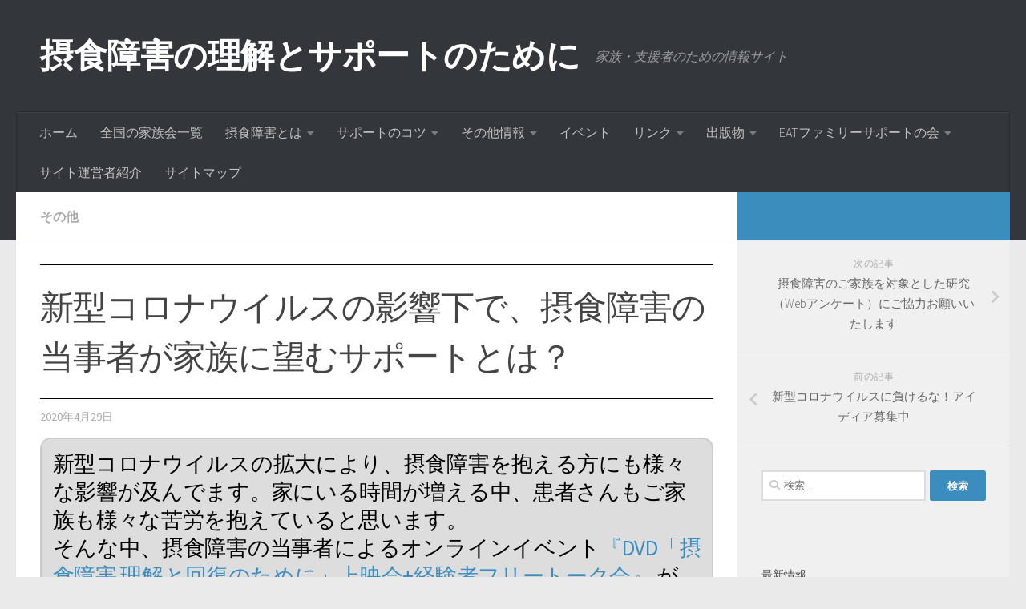

--- FILE ---
content_type: text/html; charset=UTF-8
request_url: https://eatfam.com/archives/2020/04/29/21/54/1795/
body_size: 12959
content:
<!DOCTYPE html>
<html class="no-js" lang="ja">
<head>
  <meta charset="UTF-8">
  <meta name="viewport" content="width=device-width, initial-scale=1.0">
  <link rel="profile" href="https://gmpg.org/xfn/11" />
  <link rel="pingback" href="https://eatfam.com/xmlrpc.php">

  <title>新型コロナウイルスの影響下で、摂食障害の当事者が家族に望むサポートとは？ &#8211; 摂食障害の理解とサポートのために</title>
<script>document.documentElement.className = document.documentElement.className.replace("no-js","js");</script>
<link rel='dns-prefetch' href='//s.w.org' />
<link rel="alternate" type="application/rss+xml" title="摂食障害の理解とサポートのために &raquo; フィード" href="https://eatfam.com/feed/" />
<link rel="alternate" type="application/rss+xml" title="摂食障害の理解とサポートのために &raquo; コメントフィード" href="https://eatfam.com/comments/feed/" />
<link id="hu-user-gfont" href="//fonts.googleapis.com/css?family=Source+Sans+Pro:400,300italic,300,400italic,600&subset=latin,latin-ext" rel="stylesheet" type="text/css"><link rel="alternate" type="application/rss+xml" title="摂食障害の理解とサポートのために &raquo; 新型コロナウイルスの影響下で、摂食障害の当事者が家族に望むサポートとは？ のコメントのフィード" href="https://eatfam.com/archives/2020/04/29/21/54/1795/feed/" />
		<script type="text/javascript">
			window._wpemojiSettings = {"baseUrl":"https:\/\/s.w.org\/images\/core\/emoji\/12.0.0-1\/72x72\/","ext":".png","svgUrl":"https:\/\/s.w.org\/images\/core\/emoji\/12.0.0-1\/svg\/","svgExt":".svg","source":{"concatemoji":"https:\/\/eatfam.com\/wp-includes\/js\/wp-emoji-release.min.js?ver=251718e15379c5186c639377d70e49e5"}};
			/*! This file is auto-generated */
			!function(e,a,t){var n,r,o,i=a.createElement("canvas"),p=i.getContext&&i.getContext("2d");function s(e,t){var a=String.fromCharCode;p.clearRect(0,0,i.width,i.height),p.fillText(a.apply(this,e),0,0);e=i.toDataURL();return p.clearRect(0,0,i.width,i.height),p.fillText(a.apply(this,t),0,0),e===i.toDataURL()}function c(e){var t=a.createElement("script");t.src=e,t.defer=t.type="text/javascript",a.getElementsByTagName("head")[0].appendChild(t)}for(o=Array("flag","emoji"),t.supports={everything:!0,everythingExceptFlag:!0},r=0;r<o.length;r++)t.supports[o[r]]=function(e){if(!p||!p.fillText)return!1;switch(p.textBaseline="top",p.font="600 32px Arial",e){case"flag":return s([127987,65039,8205,9895,65039],[127987,65039,8203,9895,65039])?!1:!s([55356,56826,55356,56819],[55356,56826,8203,55356,56819])&&!s([55356,57332,56128,56423,56128,56418,56128,56421,56128,56430,56128,56423,56128,56447],[55356,57332,8203,56128,56423,8203,56128,56418,8203,56128,56421,8203,56128,56430,8203,56128,56423,8203,56128,56447]);case"emoji":return!s([55357,56424,55356,57342,8205,55358,56605,8205,55357,56424,55356,57340],[55357,56424,55356,57342,8203,55358,56605,8203,55357,56424,55356,57340])}return!1}(o[r]),t.supports.everything=t.supports.everything&&t.supports[o[r]],"flag"!==o[r]&&(t.supports.everythingExceptFlag=t.supports.everythingExceptFlag&&t.supports[o[r]]);t.supports.everythingExceptFlag=t.supports.everythingExceptFlag&&!t.supports.flag,t.DOMReady=!1,t.readyCallback=function(){t.DOMReady=!0},t.supports.everything||(n=function(){t.readyCallback()},a.addEventListener?(a.addEventListener("DOMContentLoaded",n,!1),e.addEventListener("load",n,!1)):(e.attachEvent("onload",n),a.attachEvent("onreadystatechange",function(){"complete"===a.readyState&&t.readyCallback()})),(n=t.source||{}).concatemoji?c(n.concatemoji):n.wpemoji&&n.twemoji&&(c(n.twemoji),c(n.wpemoji)))}(window,document,window._wpemojiSettings);
		</script>
		<style type="text/css">
img.wp-smiley,
img.emoji {
	display: inline !important;
	border: none !important;
	box-shadow: none !important;
	height: 1em !important;
	width: 1em !important;
	margin: 0 .07em !important;
	vertical-align: -0.1em !important;
	background: none !important;
	padding: 0 !important;
}
</style>
	<link rel='stylesheet' id='wp-block-library-css'  href='https://eatfam.com/wp-includes/css/dist/block-library/style.min.css?ver=251718e15379c5186c639377d70e49e5' type='text/css' media='all' />
<link rel='stylesheet' id='hueman-main-style-css'  href='https://eatfam.com/wp-content/themes/hueman/assets/front/css/main.min.css?ver=3.4.36' type='text/css' media='all' />
<style id='hueman-main-style-inline-css' type='text/css'>
body { font-family:'Source Sans Pro', Arial, sans-serif;font-size:1.00rem }@media only screen and (min-width: 720px) {
        .nav > li { font-size:1.00rem; }
      }::selection { background-color: #3b8dbd; }
::-moz-selection { background-color: #3b8dbd; }a,a+span.hu-external::after,.themeform label .required,#flexslider-featured .flex-direction-nav .flex-next:hover,#flexslider-featured .flex-direction-nav .flex-prev:hover,.post-hover:hover .post-title a,.post-title a:hover,.sidebar.s1 .post-nav li a:hover i,.content .post-nav li a:hover i,.post-related a:hover,.sidebar.s1 .widget_rss ul li a,#footer .widget_rss ul li a,.sidebar.s1 .widget_calendar a,#footer .widget_calendar a,.sidebar.s1 .alx-tab .tab-item-category a,.sidebar.s1 .alx-posts .post-item-category a,.sidebar.s1 .alx-tab li:hover .tab-item-title a,.sidebar.s1 .alx-tab li:hover .tab-item-comment a,.sidebar.s1 .alx-posts li:hover .post-item-title a,#footer .alx-tab .tab-item-category a,#footer .alx-posts .post-item-category a,#footer .alx-tab li:hover .tab-item-title a,#footer .alx-tab li:hover .tab-item-comment a,#footer .alx-posts li:hover .post-item-title a,.comment-tabs li.active a,.comment-awaiting-moderation,.child-menu a:hover,.child-menu .current_page_item > a,.wp-pagenavi a{ color: #3b8dbd; }input[type="submit"],.themeform button[type="submit"],.sidebar.s1 .sidebar-top,.sidebar.s1 .sidebar-toggle,#flexslider-featured .flex-control-nav li a.flex-active,.post-tags a:hover,.sidebar.s1 .widget_calendar caption,#footer .widget_calendar caption,.author-bio .bio-avatar:after,.commentlist li.bypostauthor > .comment-body:after,.commentlist li.comment-author-admin > .comment-body:after{ background-color: #3b8dbd; }.post-format .format-container { border-color: #3b8dbd; }.sidebar.s1 .alx-tabs-nav li.active a,#footer .alx-tabs-nav li.active a,.comment-tabs li.active a,.wp-pagenavi a:hover,.wp-pagenavi a:active,.wp-pagenavi span.current{ border-bottom-color: #3b8dbd!important; }.sidebar.s2 .post-nav li a:hover i,
.sidebar.s2 .widget_rss ul li a,
.sidebar.s2 .widget_calendar a,
.sidebar.s2 .alx-tab .tab-item-category a,
.sidebar.s2 .alx-posts .post-item-category a,
.sidebar.s2 .alx-tab li:hover .tab-item-title a,
.sidebar.s2 .alx-tab li:hover .tab-item-comment a,
.sidebar.s2 .alx-posts li:hover .post-item-title a { color: #82b965; }
.sidebar.s2 .sidebar-top,.sidebar.s2 .sidebar-toggle,.post-comments,.jp-play-bar,.jp-volume-bar-value,.sidebar.s2 .widget_calendar caption{ background-color: #82b965; }.sidebar.s2 .alx-tabs-nav li.active a { border-bottom-color: #82b965; }
.post-comments::before { border-right-color: #82b965; }
      .search-expand,
              #nav-topbar.nav-container { background-color: #26272b}@media only screen and (min-width: 720px) {
                #nav-topbar .nav ul { background-color: #26272b; }
              }.is-scrolled #header .nav-container.desktop-sticky,
              .is-scrolled #header .search-expand { background-color: #26272b; background-color: rgba(38,39,43,0.90) }.is-scrolled .topbar-transparent #nav-topbar.desktop-sticky .nav ul { background-color: #26272b; background-color: rgba(38,39,43,0.95) }#header { background-color: #33363b; }
@media only screen and (min-width: 720px) {
  #nav-header .nav ul { background-color: #33363b; }
}
        #header #nav-mobile { background-color: #33363b; }.is-scrolled #header #nav-mobile { background-color: #33363b; background-color: rgba(51,54,59,0.90) }#nav-header.nav-container, #main-header-search .search-expand { background-color: #33363b; }
@media only screen and (min-width: 720px) {
  #nav-header .nav ul { background-color: #33363b; }
}
        body { background-color: #eaeaea; }
</style>
<link rel='stylesheet' id='hueman-font-awesome-css'  href='https://eatfam.com/wp-content/themes/hueman/assets/front/css/font-awesome.min.css?ver=3.4.36' type='text/css' media='all' />
<script type='text/javascript' id="nb-jquery" src='https://eatfam.com/wp-includes/js/jquery/jquery.js?ver=1.12.4-wp'></script>
<script type='text/javascript' src='https://eatfam.com/wp-includes/js/jquery/jquery-migrate.min.js?ver=1.4.1'></script>
<link rel='https://api.w.org/' href='https://eatfam.com/wp-json/' />
<link rel="EditURI" type="application/rsd+xml" title="RSD" href="https://eatfam.com/xmlrpc.php?rsd" />
<link rel="wlwmanifest" type="application/wlwmanifest+xml" href="https://eatfam.com/wp-includes/wlwmanifest.xml" /> 
<link rel='prev' title='新型コロナウイルスに負けるな！アイディア募集中' href='https://eatfam.com/archives/2020/04/27/01/39/1791/' />
<link rel='next' title='摂食障害のご家族を対象とした研究（Webアンケート）にご協力お願いいたします' href='https://eatfam.com/archives/2020/08/25/16/00/1957/' />

<link rel="canonical" href="https://eatfam.com/archives/2020/04/29/21/54/1795/" />
<link rel='shortlink' href='https://eatfam.com/?p=1795' />
<link rel="alternate" type="application/json+oembed" href="https://eatfam.com/wp-json/oembed/1.0/embed?url=https%3A%2F%2Featfam.com%2Farchives%2F2020%2F04%2F29%2F21%2F54%2F1795%2F" />
<link rel="alternate" type="text/xml+oembed" href="https://eatfam.com/wp-json/oembed/1.0/embed?url=https%3A%2F%2Featfam.com%2Farchives%2F2020%2F04%2F29%2F21%2F54%2F1795%2F&#038;format=xml" />
<!--[if lt IE 9]>
<script src="https://eatfam.com/wp-content/themes/hueman/assets/front/js/ie/html5shiv-printshiv.min.js"></script>
<script src="https://eatfam.com/wp-content/themes/hueman/assets/front/js/ie/selectivizr.js"></script>
<![endif]-->
<link rel="icon" href="https://eatfam.com/wp-content/uploads/2020/02/cropped-top003-32x32.jpg" sizes="32x32" />
<link rel="icon" href="https://eatfam.com/wp-content/uploads/2020/02/cropped-top003-192x192.jpg" sizes="192x192" />
<link rel="apple-touch-icon" href="https://eatfam.com/wp-content/uploads/2020/02/cropped-top003-180x180.jpg" />
<meta name="msapplication-TileImage" content="https://eatfam.com/wp-content/uploads/2020/02/cropped-top003-270x270.jpg" />
		<style type="text/css" id="wp-custom-css">
			h1 {
  color: #000000;/*文字色*/
  padding: 0.5em 0;/*上下の余白*/
  border-top: solid 1px #000000;/*上線*/
  border-bottom: solid 1px #000000;/*下線*/
}



h2 {

}

h3 {
	  margin-top: 30px;
     padding-bottom: 0.3em;
     border-bottom: solid 2px black;
}

h4 {
  color: #000000;/*文字色*/
  border: solid 2px #cccccc;/*線色*/
  padding: 0.5em;/*文字周りの余白*/
  border-radius: 0.5em;/*角丸*/
	background: #dddddd;/*背景色*/
}

h5 {
	margin-top: 10px;
  color: #000000;
}

h5:before {
  content: '●';
  color: #80d7ff;
  margin-right: 0px;
}
		</style>
		</head>

<body class="nb-3-3-2 nimble-no-local-data-skp__post_post_1795 nimble-no-group-site-tmpl-skp__all_post post-template-default single single-post postid-1795 single-format-standard wp-embed-responsive sek-hide-rc-badge col-2cl full-width header-desktop-sticky header-mobile-sticky chrome">
<div id="wrapper">
  <a class="screen-reader-text skip-link" href="#content">Skip to content</a>
  
  <header id="header" class="main-menu-mobile-on one-mobile-menu main_menu header-ads-desktop  topbar-transparent no-header-img">
        <nav class="nav-container group mobile-menu mobile-sticky " id="nav-mobile" data-menu-id="header-1">
  <div class="mobile-title-logo-in-header"><p class="site-title">                  <a class="custom-logo-link" href="https://eatfam.com/" rel="home" title="摂食障害の理解とサポートのために | ホームページ">摂食障害の理解とサポートのために</a>                </p></div>
        
                    <!-- <div class="ham__navbar-toggler collapsed" aria-expanded="false">
          <div class="ham__navbar-span-wrapper">
            <span class="ham-toggler-menu__span"></span>
          </div>
        </div> -->
        <button class="ham__navbar-toggler-two collapsed" title="Menu" aria-expanded="false">
          <div class="ham__navbar-span-wrapper">
            <span class="line line-1"></span>
            <span class="line line-2"></span>
            <span class="line line-3"></span>
          </div>
        </button>
            
      <div class="nav-text"></div>
      <div class="nav-wrap container">
                  <ul class="nav container-inner group mobile-search">
                            <li>
                  <form role="search" method="get" class="search-form" action="https://eatfam.com/">
				<label>
					<span class="screen-reader-text">検索:</span>
					<input type="search" class="search-field" placeholder="検索&hellip;" value="" name="s" />
				</label>
				<input type="submit" class="search-submit" value="検索" />
			</form>                </li>
                      </ul>
                <ul id="menu-%e3%83%a1%e3%83%8b%e3%83%a5%e3%83%bc%e3%82%b9%e3%83%9e%e3%83%9b" class="nav container-inner group"><li id="menu-item-758" class="menu-item menu-item-type-custom menu-item-object-custom menu-item-home menu-item-758"><a href="https://eatfam.com">ホーム</a></li>
<li id="menu-item-939" class="menu-item menu-item-type-post_type menu-item-object-page menu-item-939"><a href="https://eatfam.com/familysupport/familysupportjapan/">全国の家族会一覧</a></li>
<li id="menu-item-760" class="menu-item menu-item-type-post_type menu-item-object-page menu-item-has-children menu-item-760"><a href="https://eatfam.com/know/">摂食障害とは</a>
<ul class="sub-menu">
	<li id="menu-item-897" class="menu-item menu-item-type-post_type menu-item-object-page menu-item-897"><a href="https://eatfam.com/know/knowledge/">摂食障害の理解</a></li>
	<li id="menu-item-896" class="menu-item menu-item-type-post_type menu-item-object-page menu-item-896"><a href="https://eatfam.com/know/treatment/">摂食障害の治療</a></li>
</ul>
</li>
<li id="menu-item-759" class="menu-item menu-item-type-post_type menu-item-object-page menu-item-has-children menu-item-759"><a href="https://eatfam.com/tips/">サポートのコツ</a>
<ul class="sub-menu">
	<li id="menu-item-940" class="menu-item menu-item-type-post_type menu-item-object-page menu-item-940"><a href="https://eatfam.com/tips/support001/">1.原因探しよりもサポートの工夫が大切です</a></li>
	<li id="menu-item-941" class="menu-item menu-item-type-post_type menu-item-object-page menu-item-941"><a href="https://eatfam.com/tips/support002/">2.まずは、摂食障害（拒食症）を理解しましょう</a></li>
	<li id="menu-item-942" class="menu-item menu-item-type-post_type menu-item-object-page menu-item-942"><a href="https://eatfam.com/tips/support003/">3.健康な部分を大切にしましょう</a></li>
	<li id="menu-item-943" class="menu-item menu-item-type-post_type menu-item-object-page menu-item-943"><a href="https://eatfam.com/tips/support004/">4.サポートのコツ</a></li>
	<li id="menu-item-944" class="menu-item menu-item-type-post_type menu-item-object-page menu-item-944"><a href="https://eatfam.com/tips/support005/">5.家族みんなが、心地良く暮らせる工夫をしましょう</a></li>
	<li id="menu-item-945" class="menu-item menu-item-type-post_type menu-item-object-page menu-item-945"><a href="https://eatfam.com/tips/support006/">6．家族会より～アイディアや対応の仕方</a></li>
	<li id="menu-item-946" class="menu-item menu-item-type-post_type menu-item-object-page menu-item-946"><a href="https://eatfam.com/tips/support007/">7．「困った会話」の対処法</a></li>
	<li id="menu-item-947" class="menu-item menu-item-type-post_type menu-item-object-page menu-item-947"><a href="https://eatfam.com/tips/support008/">8．良いこと探しとほめること</a></li>
	<li id="menu-item-948" class="menu-item menu-item-type-post_type menu-item-object-page menu-item-948"><a href="https://eatfam.com/tips/support009/">9．家族にできること、できないこと</a></li>
</ul>
</li>
<li id="menu-item-763" class="menu-item menu-item-type-post_type menu-item-object-page menu-item-has-children menu-item-763"><a href="https://eatfam.com/info/">その他情報</a>
<ul class="sub-menu">
	<li id="menu-item-903" class="menu-item menu-item-type-post_type menu-item-object-page menu-item-903"><a href="https://eatfam.com/info/qa/">摂食障害Q&#038;A</a></li>
	<li id="menu-item-902" class="menu-item menu-item-type-post_type menu-item-object-page menu-item-902"><a href="https://eatfam.com/info/voice/">回復者の声</a></li>
</ul>
</li>
<li id="menu-item-1259" class="menu-item menu-item-type-taxonomy menu-item-object-category menu-item-1259"><a href="https://eatfam.com/archives/category/event/">イベント</a></li>
<li id="menu-item-1239" class="menu-item menu-item-type-post_type menu-item-object-page menu-item-has-children menu-item-1239"><a href="https://eatfam.com/link/">リンク</a>
<ul class="sub-menu">
	<li id="menu-item-1242" class="menu-item menu-item-type-custom menu-item-object-custom menu-item-1242"><a href="http://www.edportal.jp/">摂食障害ポータルサイト</a></li>
	<li id="menu-item-1240" class="menu-item menu-item-type-custom menu-item-object-custom menu-item-1240"><a href="http://www.jsed.org/">日本摂食障害学会</a></li>
	<li id="menu-item-1241" class="menu-item menu-item-type-custom menu-item-object-custom menu-item-1241"><a href="https://www.jafed.jp/">日本摂食障害協会</a></li>
</ul>
</li>
<li id="menu-item-1250" class="menu-item menu-item-type-post_type menu-item-object-page menu-item-has-children menu-item-1250"><a href="https://eatfam.com/material/">出版物</a>
<ul class="sub-menu">
	<li id="menu-item-900" class="menu-item menu-item-type-post_type menu-item-object-page menu-item-900"><a href="https://eatfam.com/info/dvd/">家族教室DVD</a></li>
	<li id="menu-item-899" class="menu-item menu-item-type-post_type menu-item-object-page menu-item-899"><a href="https://eatfam.com/info/books/">本の紹介</a></li>
</ul>
</li>
<li id="menu-item-938" class="menu-item menu-item-type-post_type menu-item-object-page menu-item-has-children menu-item-938"><a href="https://eatfam.com/familysupport/eatfami/">EATファミリーサポートの会</a>
<ul class="sub-menu">
	<li id="menu-item-2218" class="menu-item menu-item-type-post_type menu-item-object-page menu-item-2218"><a href="https://eatfam.com/familysupport/eatfami/eat%e3%83%95%e3%82%a1%e3%83%9f%e3%83%aa%e3%83%bc%e3%82%b5%e3%83%9d%e3%83%bc%e3%83%88%e3%81%ae%e4%bc%9a%e3%80%802023%e5%b9%b4%e5%ba%a6%e4%bc%9a%e5%93%a1%e3%83%9a%e3%83%bc%e3%82%b8/">EATファミリーサポートの会　2023年度会員ページ</a></li>
	<li id="menu-item-2070" class="menu-item menu-item-type-post_type menu-item-object-page menu-item-2070"><a href="https://eatfam.com/familysupport/eatfami/eatfamily2021/">EATファミリーサポートの会　2021年度会員ページ＊準備中＊</a></li>
	<li id="menu-item-1986" class="menu-item menu-item-type-post_type menu-item-object-page menu-item-1986"><a href="https://eatfam.com/familysupport/eatfami/eatfamily2020/">EATファミリーサポートの会　2020年度会員ページ</a></li>
</ul>
</li>
<li id="menu-item-764" class="menu-item menu-item-type-post_type menu-item-object-page menu-item-764"><a href="https://eatfam.com/about/">サイト運営者紹介</a></li>
<li id="menu-item-1372" class="menu-item menu-item-type-post_type menu-item-object-page menu-item-1372"><a href="https://eatfam.com/sitemap/">サイトマップ</a></li>
</ul>      </div>
</nav><!--/#nav-topbar-->  
  
  <div class="container group">
        <div class="container-inner">

                    <div class="group pad central-header-zone">
                  <div class="logo-tagline-group">
                      <p class="site-title">                  <a class="custom-logo-link" href="https://eatfam.com/" rel="home" title="摂食障害の理解とサポートのために | ホームページ">摂食障害の理解とサポートのために</a>                </p>                                                <p class="site-description">家族・支援者のための情報サイト</p>
                                        </div>

                                        <div id="header-widgets">
                                                </div><!--/#header-ads-->
                                </div>
      
                <nav class="nav-container group desktop-menu " id="nav-header" data-menu-id="header-2">
    <div class="nav-text"><!-- put your mobile menu text here --></div>

  <div class="nav-wrap container">
        <ul id="menu-%e3%83%a1%e3%83%8b%e3%83%a5%e3%83%bc%e3%82%b9%e3%83%9e%e3%83%9b-1" class="nav container-inner group"><li class="menu-item menu-item-type-custom menu-item-object-custom menu-item-home menu-item-758"><a href="https://eatfam.com">ホーム</a></li>
<li class="menu-item menu-item-type-post_type menu-item-object-page menu-item-939"><a href="https://eatfam.com/familysupport/familysupportjapan/">全国の家族会一覧</a></li>
<li class="menu-item menu-item-type-post_type menu-item-object-page menu-item-has-children menu-item-760"><a href="https://eatfam.com/know/">摂食障害とは</a>
<ul class="sub-menu">
	<li class="menu-item menu-item-type-post_type menu-item-object-page menu-item-897"><a href="https://eatfam.com/know/knowledge/">摂食障害の理解</a></li>
	<li class="menu-item menu-item-type-post_type menu-item-object-page menu-item-896"><a href="https://eatfam.com/know/treatment/">摂食障害の治療</a></li>
</ul>
</li>
<li class="menu-item menu-item-type-post_type menu-item-object-page menu-item-has-children menu-item-759"><a href="https://eatfam.com/tips/">サポートのコツ</a>
<ul class="sub-menu">
	<li class="menu-item menu-item-type-post_type menu-item-object-page menu-item-940"><a href="https://eatfam.com/tips/support001/">1.原因探しよりもサポートの工夫が大切です</a></li>
	<li class="menu-item menu-item-type-post_type menu-item-object-page menu-item-941"><a href="https://eatfam.com/tips/support002/">2.まずは、摂食障害（拒食症）を理解しましょう</a></li>
	<li class="menu-item menu-item-type-post_type menu-item-object-page menu-item-942"><a href="https://eatfam.com/tips/support003/">3.健康な部分を大切にしましょう</a></li>
	<li class="menu-item menu-item-type-post_type menu-item-object-page menu-item-943"><a href="https://eatfam.com/tips/support004/">4.サポートのコツ</a></li>
	<li class="menu-item menu-item-type-post_type menu-item-object-page menu-item-944"><a href="https://eatfam.com/tips/support005/">5.家族みんなが、心地良く暮らせる工夫をしましょう</a></li>
	<li class="menu-item menu-item-type-post_type menu-item-object-page menu-item-945"><a href="https://eatfam.com/tips/support006/">6．家族会より～アイディアや対応の仕方</a></li>
	<li class="menu-item menu-item-type-post_type menu-item-object-page menu-item-946"><a href="https://eatfam.com/tips/support007/">7．「困った会話」の対処法</a></li>
	<li class="menu-item menu-item-type-post_type menu-item-object-page menu-item-947"><a href="https://eatfam.com/tips/support008/">8．良いこと探しとほめること</a></li>
	<li class="menu-item menu-item-type-post_type menu-item-object-page menu-item-948"><a href="https://eatfam.com/tips/support009/">9．家族にできること、できないこと</a></li>
</ul>
</li>
<li class="menu-item menu-item-type-post_type menu-item-object-page menu-item-has-children menu-item-763"><a href="https://eatfam.com/info/">その他情報</a>
<ul class="sub-menu">
	<li class="menu-item menu-item-type-post_type menu-item-object-page menu-item-903"><a href="https://eatfam.com/info/qa/">摂食障害Q&#038;A</a></li>
	<li class="menu-item menu-item-type-post_type menu-item-object-page menu-item-902"><a href="https://eatfam.com/info/voice/">回復者の声</a></li>
</ul>
</li>
<li class="menu-item menu-item-type-taxonomy menu-item-object-category menu-item-1259"><a href="https://eatfam.com/archives/category/event/">イベント</a></li>
<li class="menu-item menu-item-type-post_type menu-item-object-page menu-item-has-children menu-item-1239"><a href="https://eatfam.com/link/">リンク</a>
<ul class="sub-menu">
	<li class="menu-item menu-item-type-custom menu-item-object-custom menu-item-1242"><a href="http://www.edportal.jp/">摂食障害ポータルサイト</a></li>
	<li class="menu-item menu-item-type-custom menu-item-object-custom menu-item-1240"><a href="http://www.jsed.org/">日本摂食障害学会</a></li>
	<li class="menu-item menu-item-type-custom menu-item-object-custom menu-item-1241"><a href="https://www.jafed.jp/">日本摂食障害協会</a></li>
</ul>
</li>
<li class="menu-item menu-item-type-post_type menu-item-object-page menu-item-has-children menu-item-1250"><a href="https://eatfam.com/material/">出版物</a>
<ul class="sub-menu">
	<li class="menu-item menu-item-type-post_type menu-item-object-page menu-item-900"><a href="https://eatfam.com/info/dvd/">家族教室DVD</a></li>
	<li class="menu-item menu-item-type-post_type menu-item-object-page menu-item-899"><a href="https://eatfam.com/info/books/">本の紹介</a></li>
</ul>
</li>
<li class="menu-item menu-item-type-post_type menu-item-object-page menu-item-has-children menu-item-938"><a href="https://eatfam.com/familysupport/eatfami/">EATファミリーサポートの会</a>
<ul class="sub-menu">
	<li class="menu-item menu-item-type-post_type menu-item-object-page menu-item-2218"><a href="https://eatfam.com/familysupport/eatfami/eat%e3%83%95%e3%82%a1%e3%83%9f%e3%83%aa%e3%83%bc%e3%82%b5%e3%83%9d%e3%83%bc%e3%83%88%e3%81%ae%e4%bc%9a%e3%80%802023%e5%b9%b4%e5%ba%a6%e4%bc%9a%e5%93%a1%e3%83%9a%e3%83%bc%e3%82%b8/">EATファミリーサポートの会　2023年度会員ページ</a></li>
	<li class="menu-item menu-item-type-post_type menu-item-object-page menu-item-2070"><a href="https://eatfam.com/familysupport/eatfami/eatfamily2021/">EATファミリーサポートの会　2021年度会員ページ＊準備中＊</a></li>
	<li class="menu-item menu-item-type-post_type menu-item-object-page menu-item-1986"><a href="https://eatfam.com/familysupport/eatfami/eatfamily2020/">EATファミリーサポートの会　2020年度会員ページ</a></li>
</ul>
</li>
<li class="menu-item menu-item-type-post_type menu-item-object-page menu-item-764"><a href="https://eatfam.com/about/">サイト運営者紹介</a></li>
<li class="menu-item menu-item-type-post_type menu-item-object-page menu-item-1372"><a href="https://eatfam.com/sitemap/">サイトマップ</a></li>
</ul>  </div>
</nav><!--/#nav-header-->      
    </div><!--/.container-inner-->
      </div><!--/.container-->

</header><!--/#header-->
  
  <div class="container" id="page">
    <div class="container-inner">
            <div class="main">
        <div class="main-inner group">
          
              <section class="content" id="content">
              <div class="page-title pad group">
          	    		<ul class="meta-single group">
    			<li class="category"><a href="https://eatfam.com/archives/category/others/" rel="category tag">その他</a></li>
    			    		</ul>

    	
    </div><!--/.page-title-->
          <div class="pad group">
              <article class="post-1795 post type-post status-publish format-standard has-post-thumbnail hentry category-others tag-10 tag-9 tag-8 tag-7">
    <div class="post-inner group">

      <h1 class="post-title entry-title">新型コロナウイルスの影響下で、摂食障害の当事者が家族に望むサポートとは？</h1>
<p class="post-byline">
            <span class="published">2020年4月29日</span>
    </p>
      
      <div class="clear"></div>

      <div class="entry themeform">
        <div class="entry-inner">
          
<h4>新型コロナウイルスの拡大により、摂食障害を抱える方にも様々な影響が及んでます。家にいる時間が増える中、患者さんもご家族も様々な苦労を抱えていると思います。<br />そんな中、摂食障害の当事者によるオンラインイベント<a href="https://www.jafed.jp/blog/pickup/343/" target="_blank" rel="noreferrer noopener">『DVD「摂食障害 理解と回復のために」上映会+経験者フリートーク会』 </a>がWEB上で開催されました。当事者から語られた、コロナウイルスの影響下で、家族ができるサポートをお伝えします。</h4>



<h3>新型コロナウイルスが摂食障害の方に与える影響</h3>



<p>新型コロナウイルスの拡大と、それに伴う外出自粛などの影響により、当事者（患者さん）は次のような影響を受けています。</p>



<ul>
<li>報道や、ピリピリした周りの雰囲気に影響を受ける</li>
<li>家族と向き合う時間が増えることが辛い</li>
<li>バイトや学校などのルーティンがないのことの困難
<ul>
<li>過食を抑えにくい</li>
<li>生活が乱れやすい</li>
<li>自己肯定感を感じられない</li>
</ul>
</li>
<li>不安を感じやすい性質による辛さ
<ul>
<li>コロナにかかる不安</li>
<li>食べ物が買えない不安</li>
<li>先が見えないことに対する不安</li>
</ul>
</li>
</ul>



<p>「気がまぎれるものがないので、家族や自分に向き合わざるを得なくてつらい」「一人暮らしで家にいると、やることがなくてますます症状が悪化してしまった」「コロナで買い物に行けないのをいいことに摂食量が減った」「バイトなどがなくなって自分を認められることがなくなり自己肯定感が下がる」「ただでさえ不安を感じやすいのに、周りもピリピリしていて不安なので、もっと不安になる」そんな声がありました。</p>



<p>では、家族には何ができるでしょうか？当事者の声を参考にいくつかのアドバイスをお伝えします。</p>



<h3>摂食障害の当事者が、今、家族に望むこと</h3>



<h4>１．ピリピリしすぎない。元気でいる</h4>



<p>不安を感じやすく周りの空気に敏感な摂食障害の患者さんは、ご家族が不安であったりピリピリしたりしていると、その影響を大きく受けます。病気で弱っているのだから「元気な人には元気でいてほしい」 「健康的な人のそばにいると、自分も影響されて健康になる」という意見には多くの賛同が集まりました。<br />ご家族も様々な不安を抱えているかもしれませんが、まず自分自身が元気でいる、ピリピリしすぎないことがご本人の助けになります。</p>



<h4>２．（症状については）距離をおいて、そっと見守る</h4>



<p>ご本人と同居されている方は、一緒にいる時間が多くなる分、食べ方や、食べる内容、嘔吐をしていないかなどの「症状」が、いつも以上に目について、気になってしまうかもしれません。ですが、食に関して逐一コメントされたり、批判的な目で見はられることは患者さんにとってつらいことです。症状に関しては、意識的に距離をおいて、見て見ぬふりをすることも必要かもしれません。</p>



<h4>3．この機会を生かして、患者さんに向き合う、理解する</h4>



<p>摂食障害を抱える方の多くが、家族や身近な人に病気のこと、そして自分自身のことを理解してほしいと思っています。その一方で「理解してもらえないのではないか」「家族が辛い思いをするのではないか」「軽蔑されたり白い目でみられるのではないか」という不安から、症状や辛さを打ち明けるのをためらいます。<br />外出自粛の影響で家族が家にいる機会が増えている今は、お互いの理解を深めるチャンスでもあります。家族の理解を得られている方は、コロナで家族が家にいるようになってほっとしたと述べています。この機会に、「何か困っていることはない？」「何かできることはある？」と聞いてみてはいかがでしょうか。また、今回のオンライン上のイベントを患者さんと家族で一緒に見たという方がいました。この時間を生かして摂食障害に関する情報を一緒に視聴するのもおすすめです。<br />(＊ただし、ご本人が少しでも望む場合に限ります。その場合、ご本人何を観て、読んでほしいかを聞いてください。ご本人が望まない時に無理強するのはお勧めできません）</p>



<h4>4．症状以外に部分（本人の健康的な部分）へのサポートを</h4>



<p>これは、平時も一緒ですが、病気と本人を分けて考えて、本人の健康な部分にアプローチすることが大切です（詳しくは、<a href="https://eatfam.com/tips/support003/">健康な部分を大切にしましょう</a>）。「過食をしてしまう、してしまった事実にフォーカスするのではなく、一緒に散歩いこうとか、他のリフレッシュに目を向けられるように介入され救われました」という意見がありました。現在の制限された生活の中で、リフレッシュを手伝ったり、一緒に楽しめる家の中での活動を手伝うことは助けになります。</p>



<p>この他にも「見えるところで批判や愚痴をやめてほしい（裏アカウントなどで愚痴る場合も絶対ばれないようにしてほしい）」「テレビなどの不安になる情報を制限してほしい」「お金がないなど本当に困った時には助けてほしい」など多様な意見がありました。</p>



<p>サポートする側が健康であることというのは一番大切ですね。一般的な留意事項は、日本赤十字社から<a href="http://www.jrc.or.jp/activity/saigai/pdf/%E6%84%9F%E6%9F%93%E7%97%87%E6%B5%81%E8%A1%8C%E6%9C%9F%E3%81%AB%E3%81%93%E3%81%93%E3%82%8D%E3%81%AE%E5%81%A5%E5%BA%B7%E3%82%92%E4%BF%9D%E3%81%A4%E3%81%9F%E3%82%81%E3%81%AB%EF%BD%9E%E9%9A%94%E9%9B%A2%E3%82%84%E8%87%AA%E5%AE%85%E5%BE%85%E6%A9%9F%E3%81%AB%E3%82%88%E3%82%8A%E8%A1%8C%E5%8B%95%E3%81%8C%E5%88%B6%E9%99%90%E3%81%95%E3%82%8C%E3%81%A6%E3%81%84%E3%82%8B%E6%96%B9%E3%80%85%E3%81%B8%EF%BD%9E.pdf" target="_blank" rel="noreferrer noopener" aria-label=" (新しいタブで開く)">「感染症流行期にこころの健康を保つために」</a>という資料が出ていますので参考になさってください。</p>



<p>今の社会状況には、不安や辛いことが多いのは事実です。それは患者さんだけではなく、サポートする側も同じです。一方で様々な常識が崩れ、生活が変わる今は、よい変化へのチャンスでもあります。</p>



<p>したたかにこの困難を乗り切っていきましょう。</p>
          <nav class="pagination group">
                      </nav><!--/.pagination-->
        </div>

        
        <div class="clear"></div>
      </div><!--/.entry-->

    </div><!--/.post-inner-->
  </article><!--/.post-->

<div class="clear"></div>

<p class="post-tags"><span>タグ: </span> <a href="https://eatfam.com/archives/tag/%e5%ae%b6%e6%97%8f%e3%81%b8%e3%81%ae%e3%83%a1%e3%83%83%e3%82%bb%e3%83%bc%e3%82%b8/" rel="tag">家族へのメッセージ</a><a href="https://eatfam.com/archives/tag/%e5%bd%93%e4%ba%8b%e8%80%85%e3%81%ae%e5%a3%b0/" rel="tag">当事者の声</a><a href="https://eatfam.com/archives/tag/%e6%91%82%e9%a3%9f%e9%9a%9c%e5%ae%b3/" rel="tag">摂食障害</a><a href="https://eatfam.com/archives/tag/%e6%96%b0%e5%9e%8b%e3%82%b3%e3%83%ad%e3%83%8a/" rel="tag">新型コロナ</a></p>




<h4 class="heading">
	<i class="far fa-hand-point-right"></i>あわせて読みたい</h4>

<ul class="related-posts group">

		<li class="related post-hover">
		<article class="post-1791 post type-post status-publish format-standard has-post-thumbnail hentry category-event category-others tag-6">

			<div class="post-thumbnail">
				<a href="https://eatfam.com/archives/2020/04/27/01/39/1791/">
					<img width="520" height="245" src="https://eatfam.com/wp-content/uploads/2020/02/JEAD-520x245.jpg" class="attachment-thumb-medium size-thumb-medium no-lazy wp-post-image" alt="日本摂食障害協会" srcset="https://eatfam.com/wp-content/uploads/2020/02/JEAD-520x245.jpg 520w, https://eatfam.com/wp-content/uploads/2020/02/JEAD-720x340.jpg 720w" sizes="(max-width: 520px) 100vw, 520px" />																			</a>
							</div><!--/.post-thumbnail-->

			<div class="related-inner">

				<h4 class="post-title entry-title">
					<a href="https://eatfam.com/archives/2020/04/27/01/39/1791/" rel="bookmark" title="パーマリンク:新型コロナウイルスに負けるな！アイディア募集中">新型コロナウイルスに負けるな！アイディア募集中</a>
				</h4><!--/.post-title-->

				<div class="post-meta group">
					<p class="post-date">
  <time class="published updated" datetime="2020-04-27 01:39:54">2020年4月27日</time>
</p>

				</div><!--/.post-meta-->

			</div><!--/.related-inner-->

		</article>
	</li><!--/.related-->
		
</ul><!--/.post-related-->



<section id="comments" class="themeform">

	
					<!-- comments open, no comments -->
		
	
		<div id="respond" class="comment-respond">
		<h3 id="reply-title" class="comment-reply-title">コメントを残す <small><a rel="nofollow" id="cancel-comment-reply-link" href="/archives/2020/04/29/21/54/1795/#respond" style="display:none;">コメントをキャンセル</a></small></h3><form action="https://eatfam.com/wp-comments-post.php" method="post" id="commentform" class="comment-form"><p class="comment-notes"><span id="email-notes">メールアドレスが公開されることはありません。</span> <span class="required">*</span> が付いている欄は必須項目です</p><p class="comment-form-comment"><label for="comment">コメント</label> <textarea id="comment" name="comment" cols="45" rows="8" maxlength="65525" required="required"></textarea></p><p class="comment-form-author"><label for="author">名前 <span class="required">*</span></label> <input id="author" name="author" type="text" value="" size="30" maxlength="245" required='required' /></p>
<p class="comment-form-email"><label for="email">メール <span class="required">*</span></label> <input id="email" name="email" type="text" value="" size="30" maxlength="100" aria-describedby="email-notes" required='required' /></p>
<p class="comment-form-url"><label for="url">サイト</label> <input id="url" name="url" type="text" value="" size="30" maxlength="200" /></p>
<p class="comment-form-cookies-consent"><input id="wp-comment-cookies-consent" name="wp-comment-cookies-consent" type="checkbox" value="yes" /> <label for="wp-comment-cookies-consent">次回のコメントで使用するためブラウザーに自分の名前、メールアドレス、サイトを保存する。</label></p>
<p class="form-submit"><input name="submit" type="submit" id="submit" class="submit" value="コメントを送信" /> <input type='hidden' name='comment_post_ID' value='1795' id='comment_post_ID' />
<input type='hidden' name='comment_parent' id='comment_parent' value='0' />
</p><p style="display: none;"><input type="hidden" id="akismet_comment_nonce" name="akismet_comment_nonce" value="5e1a028b47" /></p><p style="display: none !important;"><label>&#916;<textarea name="ak_hp_textarea" cols="45" rows="8" maxlength="100"></textarea></label><input type="hidden" id="ak_js_1" name="ak_js" value="30"/><script>document.getElementById( "ak_js_1" ).setAttribute( "value", ( new Date() ).getTime() );</script></p></form>	</div><!-- #respond -->
	
</section><!--/#comments-->          </div><!--/.pad-->
        </section><!--/.content-->
          

	<div class="sidebar s1 collapsed" data-position="right" data-layout="col-2cl" data-sb-id="s1">

		<button class="sidebar-toggle" title="サイドバーを展開"><i class="fas sidebar-toggle-arrows"></i></button>

		<div class="sidebar-content">

			  			<div class="sidebar-top group">
                                          <p>&nbsp;</p>                        
            			</div>
			
				<ul class="post-nav group">
		<li class="next"><a href="https://eatfam.com/archives/2020/08/25/16/00/1957/" rel="next"><i class="fas fa-chevron-right"></i><strong>次の記事</strong> <span>摂食障害のご家族を対象とした研究（Webアンケート）にご協力お願いいたします</span></a></li>
		<li class="previous"><a href="https://eatfam.com/archives/2020/04/27/01/39/1791/" rel="prev"><i class="fas fa-chevron-left"></i><strong>前の記事</strong> <span>新型コロナウイルスに負けるな！アイディア募集中</span></a></li>
	</ul>

			
			<div id="search-2" class="widget widget_search"><form role="search" method="get" class="search-form" action="https://eatfam.com/">
				<label>
					<span class="screen-reader-text">検索:</span>
					<input type="search" class="search-field" placeholder="検索&hellip;" value="" name="s" />
				</label>
				<input type="submit" class="search-submit" value="検索" />
			</form></div>		<div id="recent-posts-7" class="widget widget_recent_entries">		<h3 class="widget-title">最新情報</h3>		<ul>
											<li>
					<a href="https://eatfam.com/archives/2025/03/28/15/03/2282/">【EATファミリーサポートの会 2025年度第1回ミーティングのお知らせ】</a>
									</li>
											<li>
					<a href="https://eatfam.com/archives/2025/03/07/13/57/2294/">【JAED主催講習会のお知らせ】</a>
									</li>
											<li>
					<a href="https://eatfam.com/archives/2024/11/15/15/56/2287/">【ご家族向け講習会のご案内】</a>
									</li>
											<li>
					<a href="https://eatfam.com/archives/2024/02/07/17/06/2260/">【摂食障害に関する公開講座のお知らせ】</a>
									</li>
											<li>
					<a href="https://eatfam.com/archives/2024/01/24/16/43/2254/">　【摂食障害者に関わるパートナーの体験　研究協力のお願い】</a>
									</li>
					</ul>
		</div><div id="nav_menu-4" class="widget widget_nav_menu"><h3 class="widget-title">メニュー</h3><div class="menu-%e3%83%a1%e3%83%8b%e3%83%a5%e3%83%bc%e3%82%b9%e3%83%9e%e3%83%9b-container"><ul id="menu-%e3%83%a1%e3%83%8b%e3%83%a5%e3%83%bc%e3%82%b9%e3%83%9e%e3%83%9b-2" class="menu"><li class="menu-item menu-item-type-custom menu-item-object-custom menu-item-home menu-item-758"><a href="https://eatfam.com">ホーム</a></li>
<li class="menu-item menu-item-type-post_type menu-item-object-page menu-item-939"><a href="https://eatfam.com/familysupport/familysupportjapan/">全国の家族会一覧</a></li>
<li class="menu-item menu-item-type-post_type menu-item-object-page menu-item-has-children menu-item-760"><a href="https://eatfam.com/know/">摂食障害とは</a>
<ul class="sub-menu">
	<li class="menu-item menu-item-type-post_type menu-item-object-page menu-item-897"><a href="https://eatfam.com/know/knowledge/">摂食障害の理解</a></li>
	<li class="menu-item menu-item-type-post_type menu-item-object-page menu-item-896"><a href="https://eatfam.com/know/treatment/">摂食障害の治療</a></li>
</ul>
</li>
<li class="menu-item menu-item-type-post_type menu-item-object-page menu-item-has-children menu-item-759"><a href="https://eatfam.com/tips/">サポートのコツ</a>
<ul class="sub-menu">
	<li class="menu-item menu-item-type-post_type menu-item-object-page menu-item-940"><a href="https://eatfam.com/tips/support001/">1.原因探しよりもサポートの工夫が大切です</a></li>
	<li class="menu-item menu-item-type-post_type menu-item-object-page menu-item-941"><a href="https://eatfam.com/tips/support002/">2.まずは、摂食障害（拒食症）を理解しましょう</a></li>
	<li class="menu-item menu-item-type-post_type menu-item-object-page menu-item-942"><a href="https://eatfam.com/tips/support003/">3.健康な部分を大切にしましょう</a></li>
	<li class="menu-item menu-item-type-post_type menu-item-object-page menu-item-943"><a href="https://eatfam.com/tips/support004/">4.サポートのコツ</a></li>
	<li class="menu-item menu-item-type-post_type menu-item-object-page menu-item-944"><a href="https://eatfam.com/tips/support005/">5.家族みんなが、心地良く暮らせる工夫をしましょう</a></li>
	<li class="menu-item menu-item-type-post_type menu-item-object-page menu-item-945"><a href="https://eatfam.com/tips/support006/">6．家族会より～アイディアや対応の仕方</a></li>
	<li class="menu-item menu-item-type-post_type menu-item-object-page menu-item-946"><a href="https://eatfam.com/tips/support007/">7．「困った会話」の対処法</a></li>
	<li class="menu-item menu-item-type-post_type menu-item-object-page menu-item-947"><a href="https://eatfam.com/tips/support008/">8．良いこと探しとほめること</a></li>
	<li class="menu-item menu-item-type-post_type menu-item-object-page menu-item-948"><a href="https://eatfam.com/tips/support009/">9．家族にできること、できないこと</a></li>
</ul>
</li>
<li class="menu-item menu-item-type-post_type menu-item-object-page menu-item-has-children menu-item-763"><a href="https://eatfam.com/info/">その他情報</a>
<ul class="sub-menu">
	<li class="menu-item menu-item-type-post_type menu-item-object-page menu-item-903"><a href="https://eatfam.com/info/qa/">摂食障害Q&#038;A</a></li>
	<li class="menu-item menu-item-type-post_type menu-item-object-page menu-item-902"><a href="https://eatfam.com/info/voice/">回復者の声</a></li>
</ul>
</li>
<li class="menu-item menu-item-type-taxonomy menu-item-object-category menu-item-1259"><a href="https://eatfam.com/archives/category/event/">イベント</a></li>
<li class="menu-item menu-item-type-post_type menu-item-object-page menu-item-has-children menu-item-1239"><a href="https://eatfam.com/link/">リンク</a>
<ul class="sub-menu">
	<li class="menu-item menu-item-type-custom menu-item-object-custom menu-item-1242"><a href="http://www.edportal.jp/">摂食障害ポータルサイト</a></li>
	<li class="menu-item menu-item-type-custom menu-item-object-custom menu-item-1240"><a href="http://www.jsed.org/">日本摂食障害学会</a></li>
	<li class="menu-item menu-item-type-custom menu-item-object-custom menu-item-1241"><a href="https://www.jafed.jp/">日本摂食障害協会</a></li>
</ul>
</li>
<li class="menu-item menu-item-type-post_type menu-item-object-page menu-item-has-children menu-item-1250"><a href="https://eatfam.com/material/">出版物</a>
<ul class="sub-menu">
	<li class="menu-item menu-item-type-post_type menu-item-object-page menu-item-900"><a href="https://eatfam.com/info/dvd/">家族教室DVD</a></li>
	<li class="menu-item menu-item-type-post_type menu-item-object-page menu-item-899"><a href="https://eatfam.com/info/books/">本の紹介</a></li>
</ul>
</li>
<li class="menu-item menu-item-type-post_type menu-item-object-page menu-item-has-children menu-item-938"><a href="https://eatfam.com/familysupport/eatfami/">EATファミリーサポートの会</a>
<ul class="sub-menu">
	<li class="menu-item menu-item-type-post_type menu-item-object-page menu-item-2218"><a href="https://eatfam.com/familysupport/eatfami/eat%e3%83%95%e3%82%a1%e3%83%9f%e3%83%aa%e3%83%bc%e3%82%b5%e3%83%9d%e3%83%bc%e3%83%88%e3%81%ae%e4%bc%9a%e3%80%802023%e5%b9%b4%e5%ba%a6%e4%bc%9a%e5%93%a1%e3%83%9a%e3%83%bc%e3%82%b8/">EATファミリーサポートの会　2023年度会員ページ</a></li>
	<li class="menu-item menu-item-type-post_type menu-item-object-page menu-item-2070"><a href="https://eatfam.com/familysupport/eatfami/eatfamily2021/">EATファミリーサポートの会　2021年度会員ページ＊準備中＊</a></li>
	<li class="menu-item menu-item-type-post_type menu-item-object-page menu-item-1986"><a href="https://eatfam.com/familysupport/eatfami/eatfamily2020/">EATファミリーサポートの会　2020年度会員ページ</a></li>
</ul>
</li>
<li class="menu-item menu-item-type-post_type menu-item-object-page menu-item-764"><a href="https://eatfam.com/about/">サイト運営者紹介</a></li>
<li class="menu-item menu-item-type-post_type menu-item-object-page menu-item-1372"><a href="https://eatfam.com/sitemap/">サイトマップ</a></li>
</ul></div></div>
		</div><!--/.sidebar-content-->

	</div><!--/.sidebar-->

	

        </div><!--/.main-inner-->
      </div><!--/.main-->
    </div><!--/.container-inner-->
  </div><!--/.container-->
    <footer id="footer">

                    
    
    
    <section class="container" id="footer-bottom">
      <div class="container-inner">

        <a id="back-to-top" href="#"><i class="fas fa-angle-up"></i></a>

        <div class="pad group">

          <div class="grid one-half">
                        
            <div id="copyright">
                <p>摂食障害の理解とサポートのために &copy; 2026. All Rights Reserved.</p>
            </div><!--/#copyright-->

                                                          <div id="credit" style="">
                    <p>Powered by&nbsp;<a class="fab fa-wordpress" title="Powered by WordPress" href="https://wordpress.org/" target="_blank" rel="noopener noreferrer"></a> - Designed with the&nbsp;<a href="https://presscustomizr.com/hueman/" title="Hueman theme">Hueman theme</a></p>
                  </div><!--/#credit-->
                          
          </div>

          <div class="grid one-half last">
                                                  </div>

        </div><!--/.pad-->

      </div><!--/.container-inner-->
    </section><!--/.container-->

  </footer><!--/#footer-->

</div><!--/#wrapper-->

<script type='text/javascript' src='https://eatfam.com/wp-includes/js/underscore.min.js?ver=1.8.3'></script>
<script type='text/javascript'>
/* <![CDATA[ */
var HUParams = {"_disabled":[],"SmoothScroll":{"Enabled":true,"Options":{"touchpadSupport":false}},"centerAllImg":"1","timerOnScrollAllBrowsers":"1","extLinksStyle":"","extLinksTargetExt":"","extLinksSkipSelectors":{"classes":["btn","button"],"ids":[]},"imgSmartLoadEnabled":"","imgSmartLoadOpts":{"parentSelectors":[".container .content",".container .sidebar","#footer","#header-widgets"],"opts":{"excludeImg":[".tc-holder-img"],"fadeIn_options":100}},"goldenRatio":"1.618","gridGoldenRatioLimit":"350","sbStickyUserSettings":{"desktop":true,"mobile":true},"sidebarOneWidth":"340","sidebarTwoWidth":"260","isWPMobile":"","menuStickyUserSettings":{"desktop":"stick_up","mobile":"stick_up"},"mobileSubmenuExpandOnClick":"","submenuTogglerIcon":"<i class=\"fas fa-angle-down\"><\/i>","isDevMode":"","ajaxUrl":"https:\/\/eatfam.com\/?huajax=1","frontNonce":{"id":"HuFrontNonce","handle":"8fa294b5d9"},"isWelcomeNoteOn":"","welcomeContent":"","i18n":{"collapsibleExpand":"\u5c55\u958b\u3059\u308b","collapsibleCollapse":"\u6298\u308a\u305f\u305f\u3080"},"fitTextMap":{"single_post_title":{"selectors":".single h1.entry-title","minEm":1.375,"maxEm":2.62},"page_title":{"selectors":".page-title h1","minEm":1,"maxEm":1.3},"home_page_title":{"selectors":".home .page-title","minEm":1,"maxEm":1.2,"compression":2.5},"post_titles":{"selectors":".blog .post-title, .archive .post-title","minEm":1.375,"maxEm":1.475},"featured_post_titles":{"selectors":".featured .post-title","minEm":1.375,"maxEm":2.125},"comments":{"selectors":".commentlist li","minEm":0.8125,"maxEm":0.93,"compression":2.5},"entry":{"selectors":".entry","minEm":0.9375,"maxEm":1.125,"compression":2.5},"content_h1":{"selectors":".entry h1, .woocommerce div.product h1.product_title","minEm":1.7578125,"maxEm":2.671875},"content_h2":{"selectors":".entry h2","minEm":1.5234375,"maxEm":2.390625},"content_h3":{"selectors":".entry h3","minEm":1.40625,"maxEm":1.96875},"content_h4":{"selectors":".entry h4","minEm":1.2890625,"maxEm":1.6875},"content_h5":{"selectors":".entry h5","minEm":1.0546875,"maxEm":1.40625},"content_h6":{"selectors":".entry h6","minEm":0.9375,"maxEm":1.265625,"compression":2.5}},"userFontSize":"16","fitTextCompression":"1.5"};
/* ]]> */
</script>
<script type='text/javascript' src='https://eatfam.com/wp-content/themes/hueman/assets/front/js/scripts.min.js?ver=3.4.36'></script>
<script type='text/javascript' src='https://eatfam.com/wp-includes/js/comment-reply.min.js?ver=251718e15379c5186c639377d70e49e5'></script>
<script type='text/javascript' src='https://eatfam.com/wp-includes/js/wp-embed.min.js?ver=251718e15379c5186c639377d70e49e5'></script>
<script defer type='text/javascript' src='https://eatfam.com/wp-content/plugins/akismet/_inc/akismet-frontend.js?ver=1679451837'></script>
<!--[if lt IE 9]>
<script src="https://eatfam.com/wp-content/themes/hueman/assets/front/js/ie/respond.js"></script>
<![endif]-->
</body>
</html>